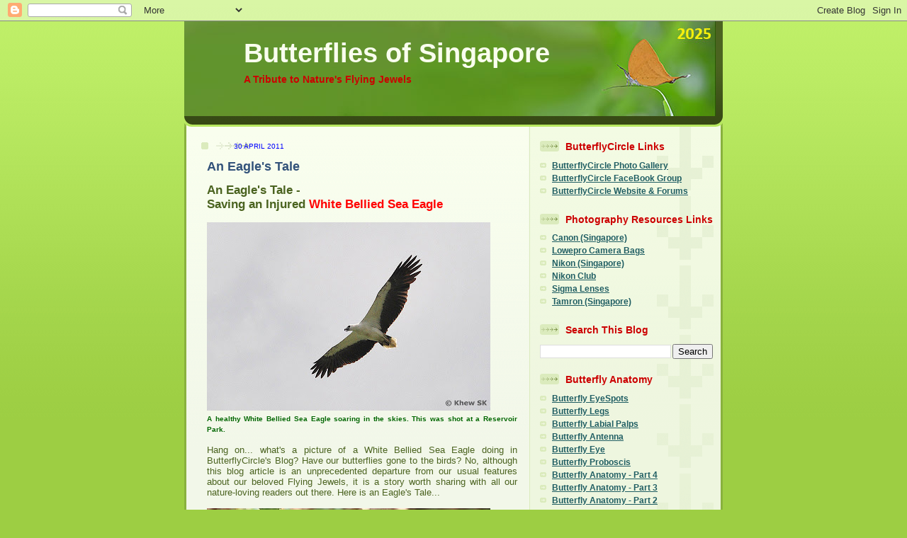

--- FILE ---
content_type: text/html; charset=UTF-8
request_url: https://butterflycircle.blogspot.com/b/stats?style=BLACK_TRANSPARENT&timeRange=ALL_TIME&token=APq4FmDa42V27zlP6HXH0ZMSAWGOlbINt1New2xDeOnYF8XZrf7gbEYti881VifZB1rcaNHkWw8ULSO7TcNnuHwKCtV8na8n1Q
body_size: -13
content:
{"total":7850399,"sparklineOptions":{"backgroundColor":{"fillOpacity":0.1,"fill":"#000000"},"series":[{"areaOpacity":0.3,"color":"#202020"}]},"sparklineData":[[0,19],[1,20],[2,22],[3,19],[4,21],[5,20],[6,23],[7,26],[8,33],[9,31],[10,34],[11,43],[12,51],[13,54],[14,38],[15,33],[16,29],[17,28],[18,28],[19,22],[20,31],[21,55],[22,59],[23,55],[24,77],[25,100],[26,35],[27,51],[28,21],[29,3]],"nextTickMs":45569}